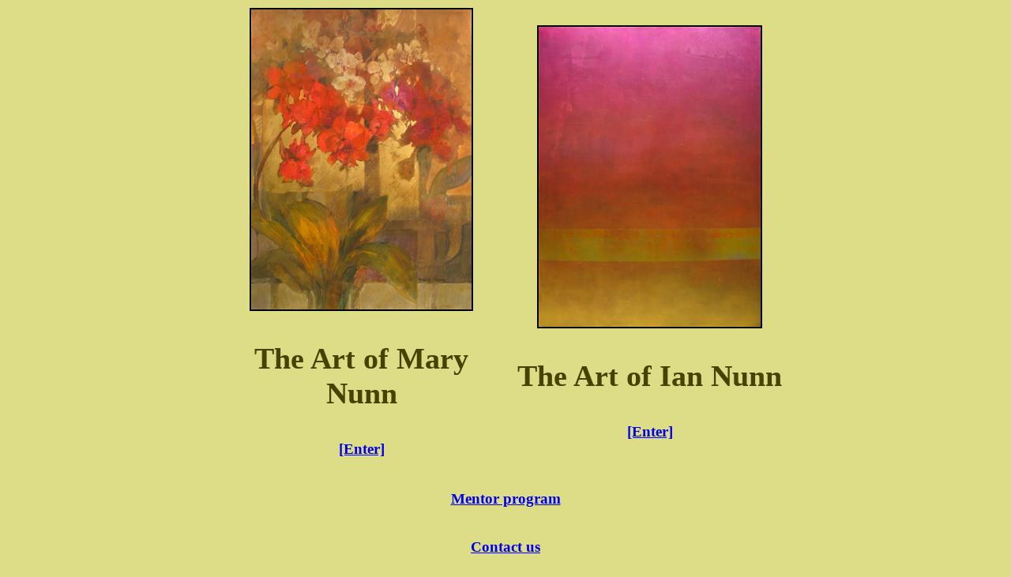

--- FILE ---
content_type: text/html
request_url: http://marynunn.com/
body_size: 710
content:
<!DOCTYPE html PUBLIC "-//W3C//DTD XHTML 1.1//EN" "http://www.w3.org/TR/xhtml11/DTD/xhtml11.dtd">
<html xmlns="http://www.w3.org/1999/xhtml">
<head>


  
  <meta http-equiv="Content-Type" content="text/html; charset=ISO-8859-1">

  


  
  <title>Home Page</title>
  <meta name="description" content="">


  
  <meta name="keywords" content="">


  
  <meta name="generator" content="AceHTML 5 Freeware">


  
  <link rel="stylesheet" type="text/css" href="common/digitalDoor.css">
</head>


<body>


<table summary="" align="center" cellspacing="0" height="100%" width="730">


  <tbody>


    <tr>


      <td align="center">
      
      <table summary="" align="center" cellspacing="0" height="100%" width="730">


        <tbody>


          <tr>


            <td align="center" width="360"> <a href="marynunn/index.html"><img src="marynunn/dataFiles/LgMajesticVisitor.jpg" class="picture" align="middle" border="0" height="380"></a>
            
            <p class="center38">The Art of Mary Nunn</p>


            <a href="marynunn/index.html">
            
            <h3 color="#444400">[Enter]</h3>


            </a> </td>


            <td align="center" width="360"> <a href="iannunn/index.html"><img src="iannunn/dataFiles/LgChromaticSpaceNo02.jpg" class="picture" align="middle" border="0" height="380"></a>
            
            <p class="center38">The Art of Ian Nunn</p>


            <a href="iannunn/index.html">
            
            <h3 color="#444400">[Enter]</h3>


            </a> </td>


          </tr>


        
        </tbody>
      
      </table>


      </td>


    </tr>


    <tr>

 <td align="center" width="730"> <a href="iannunn/artTalk/mentorProgram.html" title="General Inquiries">
      
      <h3>Mentor program</h3>


      </a> </td>


    </tr>


    <tr>


      <td align="center" width="730"> <a href="contactUs.html" title="General Inquiries">
      
      <h3>Contact us</h3>


      </a> </td>


    </tr>


  
  </tbody>
</table>


</body>
</html>


--- FILE ---
content_type: text/css
request_url: http://marynunn.com/common/digitalDoor.css
body_size: 464
content:
/* Generated by CaScadeS, a stylesheet editor for Mozilla Composer */

  @charset "iso-8859-1";
    

  div.rootNode { position: relative;
    font-family: verdana,helvetica,sans-serif;
    font-weight: bold;
    font-size: 12px;
    }

  div.branchNode { position: relative;
    left: 1ex;
    font-family: verdana,helvetica,sans-serif;
    font-weight: bold;
    font-size: 12px;
    }

  div.document { color: rgb(68, 68, 0);
    font-size: 24px;
    }

  table.tabCenter {  }

  body { background-color: rgb(221, 221, 136);
    }

  .center { border: 0pt none ;
    vertical-align: middle;
    text-align: center;
    font-family: "monotype corsiva";
    font-weight: bold;
    color: rgb(68, 68, 0);
    }

  .right19 { text-align: right;
    font-family: "monotype corsiva";
    color: rgb(68, 68, 0);
    font-weight: bold;
    font-size: 19px;
    }

  .center19 { text-align: center;
    font-family: "monotype corsiva";
    color: rgb(68, 68, 0);
    font-size: 19px;
    }

  .center38 { text-align: center;
    font-family: "monotype corsiva";
    color: rgb(68, 68, 0);
    font-weight: bold;
    font-size: 38px;
    }

  .tableText { text-align: center;
    color: rgb(68, 68, 0);
    font-size: 24px;
    }

  hr { color: rgb(68, 68, 0);
    height: 2px;
    }

  img.picture { border-color: rgb(0, 0, 0);
    border-width: 2px;
    }

  .centered-table { margin-left: auto;
    margin-right: auto;
    }
